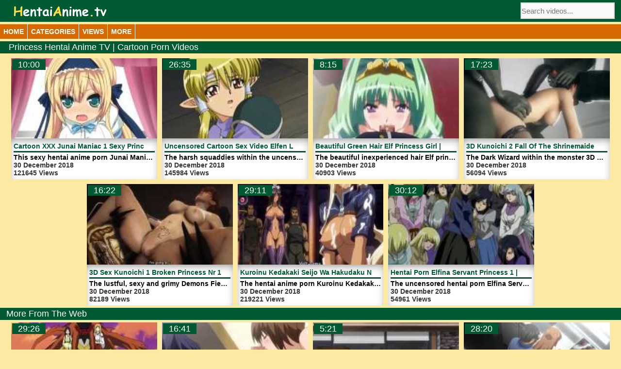

--- FILE ---
content_type: text/html; charset=UTF-8
request_url: https://www.hentaianime.tv/tag/princess
body_size: 42170
content:
<!DOCTYPE html> <html class="no-js" lang="en-US" prefix="og: http://ogp.me/ns#"><head><meta name="viewport" content="width=device-width, initial-scale=1"><meta http-equiv="Content-Type" content="text/html; charset=UTF-8" /><link rel="shortcut icon" type="image/png" href="https://www.hentaianime.tv/wp-content/uploads/2018/12/icon.png"/><style>header img {width:200px}.top_header,header{height:45px}.title,.videopost p,h2{overflow:hidden;text-overflow:ellipsis;-moz-text-overflow:ellipsis;-webkit-text-overflow:ellipsis;white-space:nowrap}body,div.tab button{font-family:"Comic Sans MS",cursive,sans-serif}body,fieldset,img{margin:0;padding:0}.tabcontent,.videopost .video_meta{box-shadow:0 7px 18px -6px rgba(0,0,0,.5) inset}body{background:#FCEAA3}fieldset,img{border:none}a{text-decoration:none;outline:0}form,h3,h4,h5,h6,input,p,ul{margin:0;padding:0;outline:0}h1,h2{text-align:left;color:#fff;font-weight:400;font-size:18px;padding:2px 5px}.title,.video-title,h2{padding-left:1%;background-color:#005A31}.video-title{margin-bottom:5px}h2.in-title a{color:#005A31}h2.in-title{margin:0 0 2px;padding:0;border-bottom:solid 3px #005A31;background-color:transparent}.clear:after,.clear:before{content:" ";display:table}.logo img,nav ul li a,nav ul li li{display:block}.clear:after{clear:both}header{background-color:#005A31;margin-top:0;padding:0 1%}.centerwrap{max-width:1300px;text-align:center;margin:0 auto}.info-rate,.video-tags,nav,nav ul li li{text-align:left}.pagination ul,.video-tags,footer,footer p{text-align:center}.top_ads img,.videohere img,embed,iframe,object{max-width:100%}.logo{float:left;padding:5px;margin-left:.5%}.searcharea,.searchbox{float:right;margin-right:.5% width: 170px}.searcharea{position:relative;margin-top:10px}.searchbox{border:2px solid #ddd;background-color:#f9f9f9;color:#271e23;height:30px;margin:5px 0;font-size:15px}nav,nav ul{width:100%}.searchbox:focus{background-color:#ddd}nav ul li a.active,nav ul li a:hover,nav ul li:hover a{background-color:#000;color:#fff}nav,nav ul li a{background-color:#D66A00}nav{margin-top:5px;margin-bottom:5px;height:30px}nav ul{margin:auto}nav ul li{font-size:14px;text-transform:uppercase;display:inline-block;position:relative;height:30px;border-right:1px solid #fff}nav ul li a{color:#fff;line-height:30px;padding:0 5px;margin:0 2px 5px;font-weight:700}nav ul li ul{display:none}nav ul li:hover ul{display:block;position:absolute;background-color:#22282f;width:180px;z-index:10;left:-2px}nav ul li li{line-height:normal}nav ul li:hover li a{color:#fff;background-color:#333;margin:0}nav ul li:hover li a:hover{background-color:#668838;color:#fff}.video-tags a,.video-tags-footer a{padding:2px 4px;color:#FFF;margin:2px;display:inline-block}.video-tags a{width:135px;font-size:15px;font-weight:700;background-color:#D66A00}.title{margin-bottom:5px}h1,h2{margin:0}.videopost{display:inline-block;width:23.5%;margin:5px;vertical-align:top;background-color:#fff}.videopost p{font-size:16px}.videopost p a{color:#B10B00}.videopost p a:hover{color:#8c0707}.info-rate,.video_pic span{background-color:#005A31;color:#fff}.video_pic{position:relative}.rat,.video_pic span{position:absolute}.video_pic img{display:block;width:100%;height:auto}.rat,.rate{height:30px;width:100%;margin-bottom:5px;background-color:#005A31}.info-rate{height:25px;width:100%;margin:5px 0;padding:2px}.video_pic span{left:2px;top:2px;line-height:22px;padding:0 12px;font-size:18px}.videopost .video_meta{padding:5px}.video_meta a,.video_meta p{color:#000;font-size:14px;font-weight:600;margin:0}.hentai-tags span,.videos-tags a{font-size:15px;display:inline-block;font-weight:700;color:#FFF;background-color:#005A31}.image-content img{width:100%;height:auto}.image-content{float:left;width:23%;padding:10px}.videos-tags a{padding:2px 4px;margin:2px}.hentai-tags span{padding:2px 6px}.videopost p.time,.videopost p.view{font-size:14px;color:#333;margin:0;padding:0}.hentai-tags{text-align:left;padding:10px;margin-bottom:5px;background-color:#fff;border-bottom:3px solid #005A31}.hentai-tags p{text-align:justify}.videopost p.view{float:left}.videopost p.time{float:right}.pagination{padding-top:25px;padding-bottom:20px;clear:both}.pagination ul li{display:inline;font-size:20px;text-transform:uppercase;padding:0}.pagination ul li a{display:inline-block;background-color:#333;font-size:20px;border-radius:2px;-webkit-border-radius:2px;line-height:250%;padding:0 12px;color:#fff}.clearfix,.video_ad img,.videohere img{display:block}.pagination ul li a:hover,.pagination ul li.active a{background-color:#000}footer{background:#005A31;border-top:3px solid #E2B011}footer p{font-size:15px;color:#fff;padding:15px 0}.clearfix:after{content:".";display:block;clear:both;visibility:hidden;line-height:0;height:0}.categories{margin-bottom:3px;margin-top:10px}.categories p{float:left;clear:left}.videoblock{text-align:center;background:#005A31;width:100%}.video-centerwrap{width:60%;display:inline-block;position:relative;margin:0 auto}.video-container #video,.video-container iframe{position:absolute;top:0;left:0;width:100%;height:100%}div.tab{overflow:hidden;background-color:#005A31;width:100%}div.tab button{background-color:#000;color:#fff;font-weight:700;float:left;border:none;outline:0;cursor:pointer;padding:7px 8px;transition:.1s}div.tab button.active{background-color:green}.tabcontent{display:none;background-color:#fff;padding:6px 12px;-webkit-animation:fadeEffect .1s;animation:fadeEffect .1s}@media only screen and (max-width:1100px){.videopost{width:23%}}@media only screen and (max-width:700px){.videopost{width:47%}}@media only screen and (max-width:600px){header{background-color:#005A31;margin-top:0;height:90px}.searcharea{float:none;position:relative;width:99%}.searchbox{border:2px solid #ddd;background-color:#f9f9f9;color:#271e23;height:30px;width:99%;margin:5px 0;font-size:15px}.video-centerwrap{width:100%;display:inline-block;vertical-align:top}}@media only screen and (max-width:480px){nav a{font-size:12px}.tv{width:100%;min-height:30px;margin:auto;text-align:left}.videopost{width:45%}}</style><meta name='robots' content='index, follow, max-image-preview:large, max-snippet:-1, max-video-preview:-1' /><title>Princess Hentai Anime TV | Cartoon Porn Videos</title><link rel="canonical" href="https://www.hentaianime.tv/tag/princess" /><meta property="og:locale" content="en_US" /><meta property="og:type" content="article" /><meta property="og:title" content="Princess Hentai Anime TV | Cartoon Porn Videos" /><meta property="og:url" content="https://www.hentaianime.tv/tag/princess" /><meta property="og:site_name" content="HentaiAnime.tv" /><meta name="twitter:card" content="summary_large_image" /><script type="application/ld+json" class="yoast-schema-graph">{"@context":"https://schema.org","@graph":[{"@type":"CollectionPage","@id":"https://www.hentaianime.tv/tag/princess","url":"https://www.hentaianime.tv/tag/princess","name":"Princess Hentai Anime TV | Cartoon Porn Videos","isPartOf":{"@id":"https://www.hentaianime.tv/#website"},"primaryImageOfPage":{"@id":"https://www.hentaianime.tv/tag/princess#primaryimage"},"image":{"@id":"https://www.hentaianime.tv/tag/princess#primaryimage"},"thumbnailUrl":"https://www.hentaianime.tv/wp-content/uploads/2018/12/750.jpg","breadcrumb":{"@id":"https://www.hentaianime.tv/tag/princess#breadcrumb"},"inLanguage":"en-US"},{"@type":"ImageObject","inLanguage":"en-US","@id":"https://www.hentaianime.tv/tag/princess#primaryimage","url":"https://www.hentaianime.tv/wp-content/uploads/2018/12/750.jpg","contentUrl":"https://www.hentaianime.tv/wp-content/uploads/2018/12/750.jpg","width":1280,"height":720},{"@type":"BreadcrumbList","@id":"https://www.hentaianime.tv/tag/princess#breadcrumb","itemListElement":[{"@type":"ListItem","position":1,"name":"Home","item":"https://www.hentaianime.tv/"},{"@type":"ListItem","position":2,"name":"Princess"}]},{"@type":"WebSite","@id":"https://www.hentaianime.tv/#website","url":"https://www.hentaianime.tv/","name":"HentaiAnime.tv","description":"","potentialAction":[{"@type":"SearchAction","target":{"@type":"EntryPoint","urlTemplate":"https://www.hentaianime.tv/?s={search_term_string}"},"query-input":{"@type":"PropertyValueSpecification","valueRequired":true,"valueName":"search_term_string"}}],"inLanguage":"en-US"}]}</script><link rel="alternate" type="application/rss+xml" title="HentaiAnime.tv &raquo; Princess Tag Feed" href="https://www.hentaianime.tv/tag/princess/feed" /><style id='wp-img-auto-sizes-contain-inline-css' type='text/css'>img:is([sizes=auto i],[sizes^="auto," i]){contain-intrinsic-size:3000px 1500px}
/*# sourceURL=wp-img-auto-sizes-contain-inline-css */</style><style id='classic-theme-styles-inline-css' type='text/css'>/*! This file is auto-generated */
.wp-block-button__link{color:#fff;background-color:#32373c;border-radius:9999px;box-shadow:none;text-decoration:none;padding:calc(.667em + 2px) calc(1.333em + 2px);font-size:1.125em}.wp-block-file__button{background:#32373c;color:#fff;text-decoration:none}
/*# sourceURL=/wp-includes/css/classic-themes.min.css */</style><meta name="generator" content="WordPress 6.9" /><style type="text/css">.recentcomments a{display:inline !important;padding:0 !important;margin:0 !important;}</style><meta name="juicyads-site-verification" content="ab8bd1fa09df77380a58464dfcb2b22e"><meta name="google-site-verification" content="XyWKRm_3ob4HvMIdegER96Rb_PvJ7tMCDRLUiB-SNCo" /><style id='global-styles-inline-css' type='text/css'>
:root{--wp--preset--aspect-ratio--square: 1;--wp--preset--aspect-ratio--4-3: 4/3;--wp--preset--aspect-ratio--3-4: 3/4;--wp--preset--aspect-ratio--3-2: 3/2;--wp--preset--aspect-ratio--2-3: 2/3;--wp--preset--aspect-ratio--16-9: 16/9;--wp--preset--aspect-ratio--9-16: 9/16;--wp--preset--color--black: #000000;--wp--preset--color--cyan-bluish-gray: #abb8c3;--wp--preset--color--white: #ffffff;--wp--preset--color--pale-pink: #f78da7;--wp--preset--color--vivid-red: #cf2e2e;--wp--preset--color--luminous-vivid-orange: #ff6900;--wp--preset--color--luminous-vivid-amber: #fcb900;--wp--preset--color--light-green-cyan: #7bdcb5;--wp--preset--color--vivid-green-cyan: #00d084;--wp--preset--color--pale-cyan-blue: #8ed1fc;--wp--preset--color--vivid-cyan-blue: #0693e3;--wp--preset--color--vivid-purple: #9b51e0;--wp--preset--gradient--vivid-cyan-blue-to-vivid-purple: linear-gradient(135deg,rgb(6,147,227) 0%,rgb(155,81,224) 100%);--wp--preset--gradient--light-green-cyan-to-vivid-green-cyan: linear-gradient(135deg,rgb(122,220,180) 0%,rgb(0,208,130) 100%);--wp--preset--gradient--luminous-vivid-amber-to-luminous-vivid-orange: linear-gradient(135deg,rgb(252,185,0) 0%,rgb(255,105,0) 100%);--wp--preset--gradient--luminous-vivid-orange-to-vivid-red: linear-gradient(135deg,rgb(255,105,0) 0%,rgb(207,46,46) 100%);--wp--preset--gradient--very-light-gray-to-cyan-bluish-gray: linear-gradient(135deg,rgb(238,238,238) 0%,rgb(169,184,195) 100%);--wp--preset--gradient--cool-to-warm-spectrum: linear-gradient(135deg,rgb(74,234,220) 0%,rgb(151,120,209) 20%,rgb(207,42,186) 40%,rgb(238,44,130) 60%,rgb(251,105,98) 80%,rgb(254,248,76) 100%);--wp--preset--gradient--blush-light-purple: linear-gradient(135deg,rgb(255,206,236) 0%,rgb(152,150,240) 100%);--wp--preset--gradient--blush-bordeaux: linear-gradient(135deg,rgb(254,205,165) 0%,rgb(254,45,45) 50%,rgb(107,0,62) 100%);--wp--preset--gradient--luminous-dusk: linear-gradient(135deg,rgb(255,203,112) 0%,rgb(199,81,192) 50%,rgb(65,88,208) 100%);--wp--preset--gradient--pale-ocean: linear-gradient(135deg,rgb(255,245,203) 0%,rgb(182,227,212) 50%,rgb(51,167,181) 100%);--wp--preset--gradient--electric-grass: linear-gradient(135deg,rgb(202,248,128) 0%,rgb(113,206,126) 100%);--wp--preset--gradient--midnight: linear-gradient(135deg,rgb(2,3,129) 0%,rgb(40,116,252) 100%);--wp--preset--font-size--small: 13px;--wp--preset--font-size--medium: 20px;--wp--preset--font-size--large: 36px;--wp--preset--font-size--x-large: 42px;--wp--preset--spacing--20: 0.44rem;--wp--preset--spacing--30: 0.67rem;--wp--preset--spacing--40: 1rem;--wp--preset--spacing--50: 1.5rem;--wp--preset--spacing--60: 2.25rem;--wp--preset--spacing--70: 3.38rem;--wp--preset--spacing--80: 5.06rem;--wp--preset--shadow--natural: 6px 6px 9px rgba(0, 0, 0, 0.2);--wp--preset--shadow--deep: 12px 12px 50px rgba(0, 0, 0, 0.4);--wp--preset--shadow--sharp: 6px 6px 0px rgba(0, 0, 0, 0.2);--wp--preset--shadow--outlined: 6px 6px 0px -3px rgb(255, 255, 255), 6px 6px rgb(0, 0, 0);--wp--preset--shadow--crisp: 6px 6px 0px rgb(0, 0, 0);}:where(.is-layout-flex){gap: 0.5em;}:where(.is-layout-grid){gap: 0.5em;}body .is-layout-flex{display: flex;}.is-layout-flex{flex-wrap: wrap;align-items: center;}.is-layout-flex > :is(*, div){margin: 0;}body .is-layout-grid{display: grid;}.is-layout-grid > :is(*, div){margin: 0;}:where(.wp-block-columns.is-layout-flex){gap: 2em;}:where(.wp-block-columns.is-layout-grid){gap: 2em;}:where(.wp-block-post-template.is-layout-flex){gap: 1.25em;}:where(.wp-block-post-template.is-layout-grid){gap: 1.25em;}.has-black-color{color: var(--wp--preset--color--black) !important;}.has-cyan-bluish-gray-color{color: var(--wp--preset--color--cyan-bluish-gray) !important;}.has-white-color{color: var(--wp--preset--color--white) !important;}.has-pale-pink-color{color: var(--wp--preset--color--pale-pink) !important;}.has-vivid-red-color{color: var(--wp--preset--color--vivid-red) !important;}.has-luminous-vivid-orange-color{color: var(--wp--preset--color--luminous-vivid-orange) !important;}.has-luminous-vivid-amber-color{color: var(--wp--preset--color--luminous-vivid-amber) !important;}.has-light-green-cyan-color{color: var(--wp--preset--color--light-green-cyan) !important;}.has-vivid-green-cyan-color{color: var(--wp--preset--color--vivid-green-cyan) !important;}.has-pale-cyan-blue-color{color: var(--wp--preset--color--pale-cyan-blue) !important;}.has-vivid-cyan-blue-color{color: var(--wp--preset--color--vivid-cyan-blue) !important;}.has-vivid-purple-color{color: var(--wp--preset--color--vivid-purple) !important;}.has-black-background-color{background-color: var(--wp--preset--color--black) !important;}.has-cyan-bluish-gray-background-color{background-color: var(--wp--preset--color--cyan-bluish-gray) !important;}.has-white-background-color{background-color: var(--wp--preset--color--white) !important;}.has-pale-pink-background-color{background-color: var(--wp--preset--color--pale-pink) !important;}.has-vivid-red-background-color{background-color: var(--wp--preset--color--vivid-red) !important;}.has-luminous-vivid-orange-background-color{background-color: var(--wp--preset--color--luminous-vivid-orange) !important;}.has-luminous-vivid-amber-background-color{background-color: var(--wp--preset--color--luminous-vivid-amber) !important;}.has-light-green-cyan-background-color{background-color: var(--wp--preset--color--light-green-cyan) !important;}.has-vivid-green-cyan-background-color{background-color: var(--wp--preset--color--vivid-green-cyan) !important;}.has-pale-cyan-blue-background-color{background-color: var(--wp--preset--color--pale-cyan-blue) !important;}.has-vivid-cyan-blue-background-color{background-color: var(--wp--preset--color--vivid-cyan-blue) !important;}.has-vivid-purple-background-color{background-color: var(--wp--preset--color--vivid-purple) !important;}.has-black-border-color{border-color: var(--wp--preset--color--black) !important;}.has-cyan-bluish-gray-border-color{border-color: var(--wp--preset--color--cyan-bluish-gray) !important;}.has-white-border-color{border-color: var(--wp--preset--color--white) !important;}.has-pale-pink-border-color{border-color: var(--wp--preset--color--pale-pink) !important;}.has-vivid-red-border-color{border-color: var(--wp--preset--color--vivid-red) !important;}.has-luminous-vivid-orange-border-color{border-color: var(--wp--preset--color--luminous-vivid-orange) !important;}.has-luminous-vivid-amber-border-color{border-color: var(--wp--preset--color--luminous-vivid-amber) !important;}.has-light-green-cyan-border-color{border-color: var(--wp--preset--color--light-green-cyan) !important;}.has-vivid-green-cyan-border-color{border-color: var(--wp--preset--color--vivid-green-cyan) !important;}.has-pale-cyan-blue-border-color{border-color: var(--wp--preset--color--pale-cyan-blue) !important;}.has-vivid-cyan-blue-border-color{border-color: var(--wp--preset--color--vivid-cyan-blue) !important;}.has-vivid-purple-border-color{border-color: var(--wp--preset--color--vivid-purple) !important;}.has-vivid-cyan-blue-to-vivid-purple-gradient-background{background: var(--wp--preset--gradient--vivid-cyan-blue-to-vivid-purple) !important;}.has-light-green-cyan-to-vivid-green-cyan-gradient-background{background: var(--wp--preset--gradient--light-green-cyan-to-vivid-green-cyan) !important;}.has-luminous-vivid-amber-to-luminous-vivid-orange-gradient-background{background: var(--wp--preset--gradient--luminous-vivid-amber-to-luminous-vivid-orange) !important;}.has-luminous-vivid-orange-to-vivid-red-gradient-background{background: var(--wp--preset--gradient--luminous-vivid-orange-to-vivid-red) !important;}.has-very-light-gray-to-cyan-bluish-gray-gradient-background{background: var(--wp--preset--gradient--very-light-gray-to-cyan-bluish-gray) !important;}.has-cool-to-warm-spectrum-gradient-background{background: var(--wp--preset--gradient--cool-to-warm-spectrum) !important;}.has-blush-light-purple-gradient-background{background: var(--wp--preset--gradient--blush-light-purple) !important;}.has-blush-bordeaux-gradient-background{background: var(--wp--preset--gradient--blush-bordeaux) !important;}.has-luminous-dusk-gradient-background{background: var(--wp--preset--gradient--luminous-dusk) !important;}.has-pale-ocean-gradient-background{background: var(--wp--preset--gradient--pale-ocean) !important;}.has-electric-grass-gradient-background{background: var(--wp--preset--gradient--electric-grass) !important;}.has-midnight-gradient-background{background: var(--wp--preset--gradient--midnight) !important;}.has-small-font-size{font-size: var(--wp--preset--font-size--small) !important;}.has-medium-font-size{font-size: var(--wp--preset--font-size--medium) !important;}.has-large-font-size{font-size: var(--wp--preset--font-size--large) !important;}.has-x-large-font-size{font-size: var(--wp--preset--font-size--x-large) !important;}
/*# sourceURL=global-styles-inline-css */
</style>
</head><body><header><div class="centerwrap"><div class="logo"><a href="https://www.hentaianime.tv/" title="Hentai Anime"><img src="https://www.hentaianime.tv/wp-content/uploads/2018/12/logo.png" alt="Hentai Anime" id="siteLogo"/></a></div><form action="https://www.hentaianime.tv/" method="get"><input name="s" type="text" placeholder="Search videos..." class="searchbox"></form></div></header><div class="centerwrap"><nav><ul id="topnav" class="menu"><li><a href="https://www.hentaianime.tv/">Home</a></li><li><a href="#" onclick="myFunction()">Categories</a></li><li><a href="https://www.hentaianime.tv/most-viewed">Views</a></li><li><a href="http://www.redpornotube.com/friends.html" target="_blank">More</a></li></ul> </nav></div><div class="centerwrap"><div id="myDIV" style="display:none;"><div class="video-tags"><a href="https://www.hentaianime.tv/tag/3d" class="tag-cloud-link tag-link-46 tag-link-position-1">3D</a><a href="https://www.hentaianime.tv/tag/action" class="tag-cloud-link tag-link-25 tag-link-position-2">Action</a><a href="https://www.hentaianime.tv/tag/angel" class="tag-cloud-link tag-link-45 tag-link-position-3">Angel</a><a href="https://www.hentaianime.tv/tag/babe" class="tag-cloud-link tag-link-9 tag-link-position-4">Babe</a><a href="https://www.hentaianime.tv/tag/blowjob" class="tag-cloud-link tag-link-36 tag-link-position-5">Blowjob</a><a href="https://www.hentaianime.tv/tag/bondage" class="tag-cloud-link tag-link-5 tag-link-position-6">Bondage</a><a href="https://www.hentaianime.tv/tag/brutal" class="tag-cloud-link tag-link-19 tag-link-position-7">Brutal</a><a href="https://www.hentaianime.tv/tag/comedy" class="tag-cloud-link tag-link-30 tag-link-position-8">Comedy</a><a href="https://www.hentaianime.tv/tag/creampie" class="tag-cloud-link tag-link-39 tag-link-position-9">Creampie</a><a href="https://www.hentaianime.tv/tag/fantasy" class="tag-cloud-link tag-link-27 tag-link-position-10">Fantasy</a><a href="https://www.hentaianime.tv/tag/father" class="tag-cloud-link tag-link-49 tag-link-position-11">Father</a><a href="https://www.hentaianime.tv/tag/game" class="tag-cloud-link tag-link-13 tag-link-position-12">Game</a><a href="https://www.hentaianime.tv/tag/gangbang" class="tag-cloud-link tag-link-20 tag-link-position-13">Gangbang</a><a href="https://www.hentaianime.tv/tag/hardcore" class="tag-cloud-link tag-link-23 tag-link-position-14">Hardcore</a><a href="https://www.hentaianime.tv/tag/hospital" class="tag-cloud-link tag-link-12 tag-link-position-15">Hospital</a><a href="https://www.hentaianime.tv/tag/hot" class="tag-cloud-link tag-link-77 tag-link-position-16">Hot</a><a href="https://www.hentaianime.tv/tag/incest" class="tag-cloud-link tag-link-52 tag-link-position-17">Incest</a><a href="https://www.hentaianime.tv/tag/kingdom" class="tag-cloud-link tag-link-28 tag-link-position-18">Kingdom</a><a href="https://www.hentaianime.tv/tag/magic" class="tag-cloud-link tag-link-41 tag-link-position-19">Magic</a><a href="https://www.hentaianime.tv/tag/maid" class="tag-cloud-link tag-link-18 tag-link-position-20">Maid</a><a href="https://www.hentaianime.tv/tag/masturbate" class="tag-cloud-link tag-link-57 tag-link-position-21">Masturbate</a><a href="https://www.hentaianime.tv/tag/monster" class="tag-cloud-link tag-link-42 tag-link-position-22">Monster</a><a href="https://www.hentaianime.tv/tag/naughty" class="tag-cloud-link tag-link-2 tag-link-position-23">Naughty</a><a href="https://www.hentaianime.tv/tag/nurse" class="tag-cloud-link tag-link-16 tag-link-position-24">Nurse</a><a href="https://www.hentaianime.tv/tag/princess" class="tag-cloud-link tag-link-3 tag-link-position-25">Princess</a><a href="https://www.hentaianime.tv/tag/public" class="tag-cloud-link tag-link-38 tag-link-position-26">Public</a><a href="https://www.hentaianime.tv/tag/rape" class="tag-cloud-link tag-link-7 tag-link-position-27">Rape</a><a href="https://www.hentaianime.tv/tag/redhead" class="tag-cloud-link tag-link-10 tag-link-position-28">Redhead</a><a href="https://www.hentaianime.tv/tag/romance" class="tag-cloud-link tag-link-24 tag-link-position-29">Romance</a><a href="https://www.hentaianime.tv/tag/schoolgirl" class="tag-cloud-link tag-link-53 tag-link-position-30">Schoolgirl</a><a href="https://www.hentaianime.tv/tag/sexy" class="tag-cloud-link tag-link-78 tag-link-position-31">Sexy</a><a href="https://www.hentaianime.tv/tag/shemale" class="tag-cloud-link tag-link-26 tag-link-position-32">Shemale</a><a href="https://www.hentaianime.tv/tag/slave" class="tag-cloud-link tag-link-43 tag-link-position-33">Slave</a><a href="https://www.hentaianime.tv/tag/tentacle" class="tag-cloud-link tag-link-32 tag-link-position-34">Tentacle</a><a href="https://www.hentaianime.tv/tag/train" class="tag-cloud-link tag-link-22 tag-link-position-35">Train</a><a href="https://www.hentaianime.tv/tag/uncensored" class="tag-cloud-link tag-link-4 tag-link-position-36">Uncensored</a><a href="https://www.hentaianime.tv/tag/village" class="tag-cloud-link tag-link-48 tag-link-position-37">Village</a><a href="https://www.hentaianime.tv/tag/wet" class="tag-cloud-link tag-link-11 tag-link-position-38">Wet</a><a href="https://www.hentaianime.tv/tag/witch" class="tag-cloud-link tag-link-29 tag-link-position-39">Witch</a><a href="https://www.hentaianime.tv/tag/young" class="tag-cloud-link tag-link-8 tag-link-position-40">Young</a></div></div><script>function myFunction() { var x = document.getElementById('myDIV'); if (x.style.display === 'none') { x.style.display = 'block'; } else { x.style.display = 'none'; }} </script></div></div><div class="clear"></div><div class="videoarea clear"><div class="title"><div class="centerwrap"><h1>Princess Hentai Anime TV | Cartoon Porn Videos</h1></div></div><div class="centerwrap"><div class="videoposts clear normalblock"><div class="videopost"><div class="video_pic"><a href="https://www.hentaianime.tv/cartoon-xxx-junai-maniac-1-sexy-princess" title="Cartoon XXX Junai Maniac 1 Sexy Princess | HentaiAnime.tv"><span>10:00</span><img src="https://www.hentaianime.tv/wp-content/uploads/2019/05/lazy.jpg" class="lazyload" data-src="https://www.hentaianime.tv/wp-content/uploads/2018/12/750-200x110.jpg" alt="Cartoon XXX Junai Maniac 1 Sexy Princess | HentaiAnime.tv"></a></div><div class="video_meta clear"><h2 class="in-title"><a href="https://www.hentaianime.tv/cartoon-xxx-junai-maniac-1-sexy-princess" title="Cartoon XXX Junai Maniac 1 Sexy Princess | HentaiAnime.tv">Cartoon XXX Junai Maniac 1 Sexy Princess | HentaiAnime.tv</a></h2><p>This sexy hentai anime porn Junai Maniac 1 Princess presentations cartoon xxx tales concerning the women who like to fuck. The primary tale is set June Princess. She is an overly stunning blonde hentai anime porn girl with monster knockers and a wet pussy, she is a natural love maniac who must fuck 24 hours 7 days a week. Her butler is able to serve her now not most effective in day time. The second cartoon xxx tale is set a tender hentai anime porn teen couple. The beautiful brunette girl visits her boyfriend and begins to really feel hot. [&hellip;]</p><p class="view">30 December 2018</p> <div class="clear"></div><p class="view">121645 Views</p></div></div><div class="videopost"><div class="video_pic"><a href="https://www.hentaianime.tv/uncensored-cartoon-sex-video-elfen-laid-1" title="Uncensored Cartoon Sex Video Elfen Laid 1 | HentaiAnime.tv"><span>26:35</span><img src="https://www.hentaianime.tv/wp-content/uploads/2019/05/lazy.jpg" class="lazyload" data-src="https://www.hentaianime.tv/wp-content/uploads/2018/12/716-200x110.jpg" alt="Uncensored Cartoon Sex Video Elfen Laid 1 | HentaiAnime.tv"></a></div><div class="video_meta clear"><h2 class="in-title"><a href="https://www.hentaianime.tv/uncensored-cartoon-sex-video-elfen-laid-1" title="Uncensored Cartoon Sex Video Elfen Laid 1 | HentaiAnime.tv">Uncensored Cartoon Sex Video Elfen Laid 1 | HentaiAnime.tv</a></h2><p>The harsh squaddies within the uncensored hentai anime cartoon sex porn video Elfen Laid 1 attacked the Elf Kingdom, rape helpless ladies and took the pretty and really sexy princess as a cartoom sex slave. It used to be a sunny glorious day within the Elf Wooded area kingdom while the brutal barbarian squaddies got here and destroyed the whole thing. They sought after to triumph over the small non violent hentai anime kingdom and kneel the local community. They rape the ladies and burned the homes. The younger cute older cartoon sex daughter of the king sought after to [&hellip;]</p><p class="view">30 December 2018</p> <div class="clear"></div><p class="view">145984 Views</p></div></div><div class="videopost"><div class="video_pic"><a href="https://www.hentaianime.tv/beautiful-green-hair-elf-princess-girl" title="Beautiful Green Hair Elf Princess Girl | HentaiAnime.tv"><span>8:15</span><img src="https://www.hentaianime.tv/wp-content/uploads/2019/05/lazy.jpg" class="lazyload" data-src="https://www.hentaianime.tv/wp-content/uploads/2018/12/212-200x110.jpg" alt="Beautiful Green Hair Elf Princess Girl | HentaiAnime.tv"></a></div><div class="video_meta clear"><h2 class="in-title"><a href="https://www.hentaianime.tv/beautiful-green-hair-elf-princess-girl" title="Beautiful Green Hair Elf Princess Girl | HentaiAnime.tv">Beautiful Green Hair Elf Princess Girl | HentaiAnime.tv</a></h2><p>The beautiful inexperienced hair Elf princess girl seems in entrance of Sir Calvart. He&#8217;s tall, good-looking and an overly sexy younger hentai anime porn guy, and she or he runs away. Sophia? However that is unimaginable. The pretty Sophia died 15 years in the past. That girl is just too younger to be Sophia and she or he is an elf. Then again, she seems very identical. The very best sexy body and large knockers elf princess Olivia is past due nowadays. She sucks his dick on a daily basis and her blowjob talents are becoming higher. He may just [&hellip;]</p><p class="view">30 December 2018</p> <div class="clear"></div><p class="view">40903 Views</p></div></div><div class="videopost"><div class="video_pic"><a href="https://www.hentaianime.tv/3d-kunoichi-2-fall-of-the-shrinemaiden-1" title="3D Kunoichi 2 Fall Of The Shrinemaiden 1 | HentaiAnime.tv"><span>17:23</span><img src="https://www.hentaianime.tv/wp-content/uploads/2019/05/lazy.jpg" class="lazyload" data-src="https://www.hentaianime.tv/wp-content/uploads/2018/12/278-200x110.jpg" alt="3D Kunoichi 2 Fall Of The Shrinemaiden 1 | HentaiAnime.tv"></a></div><div class="video_meta clear"><h2 class="in-title"><a href="https://www.hentaianime.tv/3d-kunoichi-2-fall-of-the-shrinemaiden-1" title="3D Kunoichi 2 Fall Of The Shrinemaiden 1 | HentaiAnime.tv">3D Kunoichi 2 Fall Of The Shrinemaiden 1 | HentaiAnime.tv</a></h2><p>The Dark Wizard within the monster 3D hentai anime porn Kunoichi 2 Fall Of The Shrinemaiden 1 has a brand new weapon. That is the younger, stunning and really sexy feminine ninja Momiji. She fights with a sword as a Goddess. Her knockers are large and her waist is tight. She is ruthless, correct and fatal rapid. Tokyo town is underneath a Dark Shadow. The gates of the Underworld have been opened and lustful beasts got here into the human global. 3D hentai anime porn Princess Kunoichi began a fight towards the monsters however she misplaced it. An aphrodisiac drug [&hellip;]</p><p class="view">30 December 2018</p> <div class="clear"></div><p class="view">56094 Views</p></div></div><div class="videopost"><div class="video_pic"><a href="https://www.hentaianime.tv/3d-sex-kunoichi-1-broken-princess-nr-1" title="3D Sex Kunoichi 1 Broken Princess Nr 1 | HentaiAnime.tv"><span>16:22</span><img src="https://www.hentaianime.tv/wp-content/uploads/2019/05/lazy.jpg" class="lazyload" data-src="https://www.hentaianime.tv/wp-content/uploads/2018/12/280-200x110.jpg" alt="3D Sex Kunoichi 1 Broken Princess Nr 1 | HentaiAnime.tv"></a></div><div class="video_meta clear"><h2 class="in-title"><a href="https://www.hentaianime.tv/3d-sex-kunoichi-1-broken-princess-nr-1" title="3D Sex Kunoichi 1 Broken Princess Nr 1 | HentaiAnime.tv">3D Sex Kunoichi 1 Broken Princess Nr 1 | HentaiAnime.tv</a></h2><p>The lustful, sexy and grimy Demons Fiends within the 3D sex hentai anime porn Kunoichi 1 Broken Princess Nr 1 descent upon Tokyo town and take a look at to resurrect the Arch-Fiend. The people cannot allow it to occur. The courageous and lovely Kunoichi Princess takes her sword and protects the Global. She has pals, the brave and skilled warriors who will lend a hand her to offer protection to Hayabusa village the place the beasts are heading for. The extended family of Grasp Ryu is in a risk. Tokyo town is underneath a chaos. The lustful beasts are [&hellip;]</p><p class="view">30 December 2018</p> <div class="clear"></div><p class="view">82189 Views</p></div></div><div class="videopost"><div class="video_pic"><a href="https://www.hentaianime.tv/kuroinu-kedakaki-seijo-wa-hakudaku-ni-somaru-1" title="Kuroinu Kedakaki Seijo Wa Hakudaku Ni Somaru 1 | HentaiAnime.tv"><span>29:11</span><img src="https://www.hentaianime.tv/wp-content/uploads/2019/05/lazy.jpg" class="lazyload" data-src="https://www.hentaianime.tv/wp-content/uploads/2018/12/408-200x110.jpg" alt="Kuroinu Kedakaki Seijo Wa Hakudaku Ni Somaru 1 | HentaiAnime.tv"></a></div><div class="video_meta clear"><h2 class="in-title"><a href="https://www.hentaianime.tv/kuroinu-kedakaki-seijo-wa-hakudaku-ni-somaru-1" title="Kuroinu Kedakaki Seijo Wa Hakudaku Ni Somaru 1 | HentaiAnime.tv">Kuroinu Kedakaki Seijo Wa Hakudaku Ni Somaru 1 | HentaiAnime.tv</a></h2><p>The hentai anime porn Kuroinu Kedakaki Seijo wa Hakudaku ni Somaru 1 presentate someplace within the fable land, seven hundred years in the past there used to be one country what used to be larger than the remaining. It is referred to as the Nice Eostia. A race of beast lives within the North aspect of the land of that country. It used to be very antique race. They have been appear to be an evils who&#8217;re blighting the land for the remaining countries. The hentai anime porn beasts have captured many human&#8217;s ladies and made slaves from them. They [&hellip;]</p><p class="view">30 December 2018</p> <div class="clear"></div><p class="view">219221 Views</p></div></div><div class="videopost"><div class="video_pic"><a href="https://www.hentaianime.tv/hentai-porn-elfina-servant-princess-1" title="Hentai Porn Elfina Servant Princess 1 | HentaiAnime.tv"><span>30:12</span><img src="https://www.hentaianime.tv/wp-content/uploads/2019/05/lazy.jpg" class="lazyload" data-src="https://www.hentaianime.tv/wp-content/uploads/2018/12/15-200x110.jpg" alt="Hentai Porn Elfina Servant Princess 1 | HentaiAnime.tv"></a></div><div class="video_meta clear"><h2 class="in-title"><a href="https://www.hentaianime.tv/hentai-porn-elfina-servant-princess-1" title="Hentai Porn Elfina Servant Princess 1 | HentaiAnime.tv">Hentai Porn Elfina Servant Princess 1 | HentaiAnime.tv</a></h2><p>The uncensored hentai porn Elfina Servant Princess 1 is a gorgeous naughty story about Princess Erufina of Fiel needed to marry the Prince Kwan. The Valdland armed force, ruled by hentai porn means of Prince Viceard Balbacil assaulted each and every Kwan&#8217;s accumulating and Firan castle. Inside the subsequent Valdland triumph, Kwan is in reality harmed and Erufina, alongside the bigger of the other hentai porn womans of Fiel, are restricted into sexual oppression where they get assault, ass fucked and need to do problems nobody original get a kick out of the danger to do.</p><p class="view">30 December 2018</p> <div class="clear"></div><p class="view">54961 Views</p></div></div></div></div><div class="title-footer"><h2>More From The Web</h2></div><div class="centerwrap"><div class="videopost"><div class="video_pic"><a <a href="https://www.hentaianime.tv/bestporn.html" rel="nofollow" target="_blank" title="Hot XXX Motion Myth Mitama Nin 2 | HentaiAnime.tv"><span>29:26</span><img src="https://www.hentaianime.tv/wp-content/uploads/2019/05/lazy.jpg" class="lazyload" data-src="https://www.hentaianime.tv/wp-content/uploads/2018/12/616-200x110.jpg" alt="Hot XXX Motion Myth Mitama Nin 2 | HentaiAnime.tv"></a></div><div class="video_meta clear"><h2 class="in-title"><a href="https://www.hentaianime.tv/hot-xxx-motion-myth-mitama-nin-2" title="Hot XXX Motion Myth Mitama Nin 2 | HentaiAnime.tv">Hot XXX Motion Myth Mitama Nin 2 | HentaiAnime.tv</a></h2><p>The whole globe has long past down directly into catch 22 situation in hot xxx motion myth hentai anime porn Mitama Nin phase 2, that portioned into the higher and the south along with proper after desirable Kakamura were destroyed each nations now beat all over the xxx world. capitals afforded additionally been blessed, an actual within the higher and an extra within the south that includes a revered Emperor. On this age you&#8217;ll in finding hentai anime porn people who remain given that Shin-obi Ninjas</p><p class="view">30 December 2018</p> <div class="clear"></div><p class="view">22321 Views</p></div></div><div class="videopost"><div class="video_pic"><a <a href="https://www.hentaianime.tv/bestporn.html" rel="nofollow" target="_blank" title="Shoujo Tachi No Sadism 2 Sex Cartoon | HentaiAnime.tv"><span>16:41</span><img src="https://www.hentaianime.tv/wp-content/uploads/2019/05/lazy.jpg" class="lazyload" data-src="https://www.hentaianime.tv/wp-content/uploads/2018/12/354-200x110.jpg" alt="Shoujo Tachi No Sadism 2 Sex Cartoon | HentaiAnime.tv"></a></div><div class="video_meta clear"><h2 class="in-title"><a href="https://www.hentaianime.tv/shoujo-tachi-no-sadism-2-sex-cartoon" title="Shoujo Tachi No Sadism 2 Sex Cartoon | HentaiAnime.tv">Shoujo Tachi No Sadism 2 Sex Cartoon | HentaiAnime.tv</a></h2><p>What is going to came about if 4 scandalous and mistaken hentai anime porn school girls within the sizzling sex cartoon Shoujo Tachi No Sadism 2 have selected to have an angel from their so much liked male educator? four younger women from the secondary faculty bolted a very interesting male sensei in a country space and disclosed to him that he&#8217;s going to be a father for his or her youngsters. He&#8217;s in a stun but it implies he will have to fuck all of them. What an sex cartoon afternoon of reckoning! The younger women are younger, new [&hellip;]</p><p class="view">30 December 2018</p> <div class="clear"></div><p class="view">50848 Views</p></div></div><div class="videopost"><div class="video_pic"><a <a href="https://www.hentaianime.tv/bestporn.html" rel="nofollow" target="_blank" title="Sexy Incest Girl Oyako Choukyou Nikki 3 | HentaiAnime.tv"><span>5:21</span><img src="https://www.hentaianime.tv/wp-content/uploads/2019/05/lazy.jpg" class="lazyload" data-src="https://www.hentaianime.tv/wp-content/uploads/2018/12/654-200x110.jpg" alt="Sexy Incest Girl Oyako Choukyou Nikki 3 | HentaiAnime.tv"></a></div><div class="video_meta clear"><h2 class="in-title"><a href="https://www.hentaianime.tv/sexy-incest-girl-oyako-choukyou-nikki-3" title="Sexy Incest Girl Oyako Choukyou Nikki 3 | HentaiAnime.tv">Sexy Incest Girl Oyako Choukyou Nikki 3 | HentaiAnime.tv</a></h2><p>Nao and her extra sexy girl Manami in incest hentai anime porn Oyako Choukyou Nikki phase three at the moment are dwelling one by one with their mom, they in finding that their cousin Kinichi shall be dwelling with them for a month in training for his actuation check to healing faculty. Nao completely disdains her repulsive cousin and does not dither to turn to it. She&#8217;s get advantages then again, in gentle of the truth that one night time Kinichi unobtrusively movement incest hentai anime porn footage her stroking off, ensuing to having sedated her with a sexual stimulant. [&hellip;]</p><p class="view">30 December 2018</p> <div class="clear"></div><p class="view">30378 Views</p></div></div><div class="videopost"><div class="video_pic"><a <a href="https://www.hentaianime.tv/bestporn.html" rel="nofollow" target="_blank" title="Uhou Renka 1 Hentai Anime Fuck | HentaiAnime.tv"><span>28:20</span><img src="https://www.hentaianime.tv/wp-content/uploads/2019/05/lazy.jpg" class="lazyload" data-src="https://www.hentaianime.tv/wp-content/uploads/2018/12/76-200x110.jpg" alt="Uhou Renka 1 Hentai Anime Fuck | HentaiAnime.tv"></a></div><div class="video_meta clear"><h2 class="in-title"><a href="https://www.hentaianime.tv/uhou-renka-1-hentai-anime-fuck" title="Uhou Renka 1 Hentai Anime Fuck | HentaiAnime.tv">Uhou Renka 1 Hentai Anime Fuck | HentaiAnime.tv</a></h2><p>Watch the hot hentai anime Uhou Renka 1. A couple of more or less lovely lady provides merely sexual inside his or her head, she actually is sexy at the side of must haves a fuck, the lady don&#8217;t head how.</p><p class="view">30 December 2018</p> <div class="clear"></div><p class="view">307569 Views</p></div></div></div><div class="title-footer"><h2>Our Friends</h2></div> <div class="video-tags"><a href="https://www.3dhentai.tube/" target="_blank">3D Hentai</a><a href="http://www.asianporn.tube/" target="_blank">Asian Porn</a><a href="https://www.animeporn.tube/" target="_blank">Anime Porn</a><a href="https://asianxxx.tv/" target="_blank">Asian XXX</a><a href="https://cartoonporn.tv/" target="_blank">Cartoon Porn</a><a href="https://www.extremeporn.tube/" target="_blank">Extreme Porn</a><a href="https://www.fuckvideos.co/" target="_blank">Fuck Videos</a><a href="https://www.hentaiporn.tube/" target="_blank">Hentai Porn</a><a href="https://www.hotporn.tube/" target="_blank">Hot Porn</a><a href="https://www.hentaianime.tv/" target="_blank">Hentai Anime</a><a href="https://www.hentaivideo.tv/" target="_blank">Hentai Video</a><a href="https://www.hentaimovie.tv/" target="_blank">Hentai Movie</a><a href="https://www.hentaisex.tv/" target="_blank">Hentai Sex</a><a href="https://www.japanpornmovie.com/" target="_blank">Japan Porn</a><a href="https://www.milfporn.tube/" target="_blank">Milf Porn</a><a href="https://www.naughtyhentai.com/" target="_blank">Naughty Hentai</a><a href="https://www.nakedteen.photos/" target="_blank">Naked Teen</a><a href="https://www.nudegirlspicture.com/" target="_blank">Nude Picture</a><a href="https://www.pornxxx.tv/" target="_blank">Porn XXX</a><a href="https://www.redpornotube.com/" target="_blank">Red Porno</a><a href="https://www.teenporn.tube/" target="_blank">Teen Porn</a><a href="https://www.vintageporn.tube/" target="_blank">Vintage Porn</a><a href="https://videoxxx.tv/" target="_blank">Video XXX</a><a href="https://www.watchanime.video/" target="_blank">Watch Anime</a><a href="https://www.watch-hentai.com/" target="_blank">Watch Hentai</a></div><footer><p>Copyright (C) 2019<br />HentaiAnime.tv<br />All Rights Reserved</p></footer><script type="speculationrules">{"prefetch":[{"source":"document","where":{"and":[{"href_matches":"/*"},{"not":{"href_matches":["/wp-*.php","/wp-admin/*","/wp-content/uploads/*","/wp-content/*","/wp-content/plugins/*","/wp-content/themes/RosaTube/*","/*\\?(.+)"]}},{"not":{"selector_matches":"a[rel~=\"nofollow\"]"}},{"not":{"selector_matches":".no-prefetch, .no-prefetch a"}}]},"eagerness":"conservative"}]}</script><script async src="https://js.juicyads.com/jp.php?c=34740303t256s2p2s2640384&u=https%3A%2F%2Fwww.redpornotube.com%2Flinks%2Fjuicyback.html"></script><script type='text/javascript' src='https://ajax.googleapis.com/ajax/libs/jquery/2.2.4/jquery.min.js'></script><script>window.lazyLoadOptions = {elements_selector: ".lazyload",	};</script><script async src="https://cdn.jsdelivr.net/npm/vanilla-lazyload@12.0.0/dist/lazyload.min.js"></script><script>window.ga=window.ga||function(){(ga.q=ga.q||[]).push(arguments)};ga.l=+new Date;
ga('create', 'UA-67052072-15', 'auto');
ga('send', 'pageview');</script><script async src='https://www.google-analytics.com/analytics.js'></script></body></html>

--- FILE ---
content_type: text/plain
request_url: https://www.google-analytics.com/j/collect?v=1&_v=j102&a=772900779&t=pageview&_s=1&dl=https%3A%2F%2Fwww.hentaianime.tv%2Ftag%2Fprincess&ul=en-us%40posix&dt=Princess%20Hentai%20Anime%20TV%20%7C%20Cartoon%20Porn%20Videos&sr=1280x720&vp=1280x720&_u=IEBAAEABAAAAACAAI~&jid=890791634&gjid=1618738934&cid=25855292.1769549046&tid=UA-67052072-15&_gid=2052115425.1769549046&_r=1&_slc=1&z=1000580183
body_size: -451
content:
2,cG-7HN693RRDJ